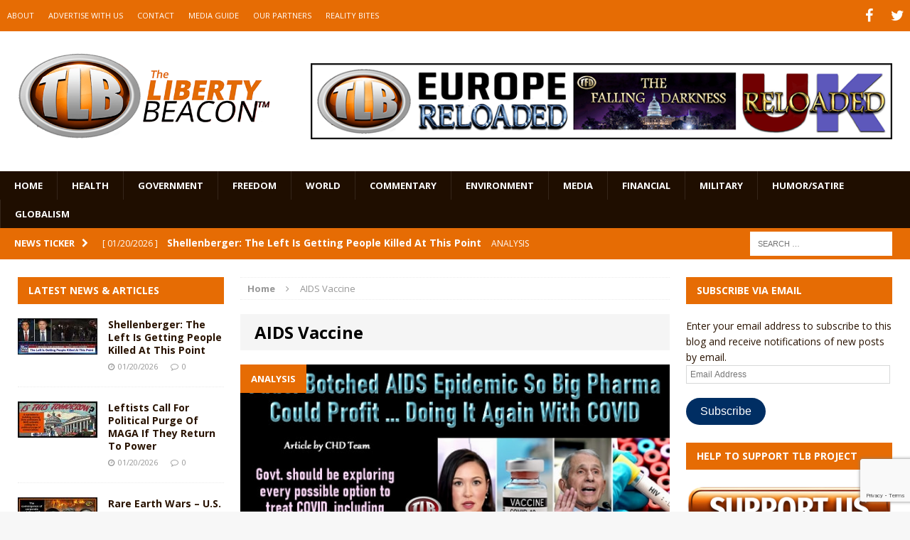

--- FILE ---
content_type: text/html; charset=utf-8
request_url: https://www.google.com/recaptcha/api2/anchor?ar=1&k=6LeG9YYUAAAAAAN3vgEb3i3wwiH5mARiIRwcBpHu&co=aHR0cHM6Ly93d3cudGhlbGliZXJ0eWJlYWNvbi5jb206NDQz&hl=en&v=PoyoqOPhxBO7pBk68S4YbpHZ&size=invisible&anchor-ms=20000&execute-ms=30000&cb=8f3gqrub306f
body_size: 48842
content:
<!DOCTYPE HTML><html dir="ltr" lang="en"><head><meta http-equiv="Content-Type" content="text/html; charset=UTF-8">
<meta http-equiv="X-UA-Compatible" content="IE=edge">
<title>reCAPTCHA</title>
<style type="text/css">
/* cyrillic-ext */
@font-face {
  font-family: 'Roboto';
  font-style: normal;
  font-weight: 400;
  font-stretch: 100%;
  src: url(//fonts.gstatic.com/s/roboto/v48/KFO7CnqEu92Fr1ME7kSn66aGLdTylUAMa3GUBHMdazTgWw.woff2) format('woff2');
  unicode-range: U+0460-052F, U+1C80-1C8A, U+20B4, U+2DE0-2DFF, U+A640-A69F, U+FE2E-FE2F;
}
/* cyrillic */
@font-face {
  font-family: 'Roboto';
  font-style: normal;
  font-weight: 400;
  font-stretch: 100%;
  src: url(//fonts.gstatic.com/s/roboto/v48/KFO7CnqEu92Fr1ME7kSn66aGLdTylUAMa3iUBHMdazTgWw.woff2) format('woff2');
  unicode-range: U+0301, U+0400-045F, U+0490-0491, U+04B0-04B1, U+2116;
}
/* greek-ext */
@font-face {
  font-family: 'Roboto';
  font-style: normal;
  font-weight: 400;
  font-stretch: 100%;
  src: url(//fonts.gstatic.com/s/roboto/v48/KFO7CnqEu92Fr1ME7kSn66aGLdTylUAMa3CUBHMdazTgWw.woff2) format('woff2');
  unicode-range: U+1F00-1FFF;
}
/* greek */
@font-face {
  font-family: 'Roboto';
  font-style: normal;
  font-weight: 400;
  font-stretch: 100%;
  src: url(//fonts.gstatic.com/s/roboto/v48/KFO7CnqEu92Fr1ME7kSn66aGLdTylUAMa3-UBHMdazTgWw.woff2) format('woff2');
  unicode-range: U+0370-0377, U+037A-037F, U+0384-038A, U+038C, U+038E-03A1, U+03A3-03FF;
}
/* math */
@font-face {
  font-family: 'Roboto';
  font-style: normal;
  font-weight: 400;
  font-stretch: 100%;
  src: url(//fonts.gstatic.com/s/roboto/v48/KFO7CnqEu92Fr1ME7kSn66aGLdTylUAMawCUBHMdazTgWw.woff2) format('woff2');
  unicode-range: U+0302-0303, U+0305, U+0307-0308, U+0310, U+0312, U+0315, U+031A, U+0326-0327, U+032C, U+032F-0330, U+0332-0333, U+0338, U+033A, U+0346, U+034D, U+0391-03A1, U+03A3-03A9, U+03B1-03C9, U+03D1, U+03D5-03D6, U+03F0-03F1, U+03F4-03F5, U+2016-2017, U+2034-2038, U+203C, U+2040, U+2043, U+2047, U+2050, U+2057, U+205F, U+2070-2071, U+2074-208E, U+2090-209C, U+20D0-20DC, U+20E1, U+20E5-20EF, U+2100-2112, U+2114-2115, U+2117-2121, U+2123-214F, U+2190, U+2192, U+2194-21AE, U+21B0-21E5, U+21F1-21F2, U+21F4-2211, U+2213-2214, U+2216-22FF, U+2308-230B, U+2310, U+2319, U+231C-2321, U+2336-237A, U+237C, U+2395, U+239B-23B7, U+23D0, U+23DC-23E1, U+2474-2475, U+25AF, U+25B3, U+25B7, U+25BD, U+25C1, U+25CA, U+25CC, U+25FB, U+266D-266F, U+27C0-27FF, U+2900-2AFF, U+2B0E-2B11, U+2B30-2B4C, U+2BFE, U+3030, U+FF5B, U+FF5D, U+1D400-1D7FF, U+1EE00-1EEFF;
}
/* symbols */
@font-face {
  font-family: 'Roboto';
  font-style: normal;
  font-weight: 400;
  font-stretch: 100%;
  src: url(//fonts.gstatic.com/s/roboto/v48/KFO7CnqEu92Fr1ME7kSn66aGLdTylUAMaxKUBHMdazTgWw.woff2) format('woff2');
  unicode-range: U+0001-000C, U+000E-001F, U+007F-009F, U+20DD-20E0, U+20E2-20E4, U+2150-218F, U+2190, U+2192, U+2194-2199, U+21AF, U+21E6-21F0, U+21F3, U+2218-2219, U+2299, U+22C4-22C6, U+2300-243F, U+2440-244A, U+2460-24FF, U+25A0-27BF, U+2800-28FF, U+2921-2922, U+2981, U+29BF, U+29EB, U+2B00-2BFF, U+4DC0-4DFF, U+FFF9-FFFB, U+10140-1018E, U+10190-1019C, U+101A0, U+101D0-101FD, U+102E0-102FB, U+10E60-10E7E, U+1D2C0-1D2D3, U+1D2E0-1D37F, U+1F000-1F0FF, U+1F100-1F1AD, U+1F1E6-1F1FF, U+1F30D-1F30F, U+1F315, U+1F31C, U+1F31E, U+1F320-1F32C, U+1F336, U+1F378, U+1F37D, U+1F382, U+1F393-1F39F, U+1F3A7-1F3A8, U+1F3AC-1F3AF, U+1F3C2, U+1F3C4-1F3C6, U+1F3CA-1F3CE, U+1F3D4-1F3E0, U+1F3ED, U+1F3F1-1F3F3, U+1F3F5-1F3F7, U+1F408, U+1F415, U+1F41F, U+1F426, U+1F43F, U+1F441-1F442, U+1F444, U+1F446-1F449, U+1F44C-1F44E, U+1F453, U+1F46A, U+1F47D, U+1F4A3, U+1F4B0, U+1F4B3, U+1F4B9, U+1F4BB, U+1F4BF, U+1F4C8-1F4CB, U+1F4D6, U+1F4DA, U+1F4DF, U+1F4E3-1F4E6, U+1F4EA-1F4ED, U+1F4F7, U+1F4F9-1F4FB, U+1F4FD-1F4FE, U+1F503, U+1F507-1F50B, U+1F50D, U+1F512-1F513, U+1F53E-1F54A, U+1F54F-1F5FA, U+1F610, U+1F650-1F67F, U+1F687, U+1F68D, U+1F691, U+1F694, U+1F698, U+1F6AD, U+1F6B2, U+1F6B9-1F6BA, U+1F6BC, U+1F6C6-1F6CF, U+1F6D3-1F6D7, U+1F6E0-1F6EA, U+1F6F0-1F6F3, U+1F6F7-1F6FC, U+1F700-1F7FF, U+1F800-1F80B, U+1F810-1F847, U+1F850-1F859, U+1F860-1F887, U+1F890-1F8AD, U+1F8B0-1F8BB, U+1F8C0-1F8C1, U+1F900-1F90B, U+1F93B, U+1F946, U+1F984, U+1F996, U+1F9E9, U+1FA00-1FA6F, U+1FA70-1FA7C, U+1FA80-1FA89, U+1FA8F-1FAC6, U+1FACE-1FADC, U+1FADF-1FAE9, U+1FAF0-1FAF8, U+1FB00-1FBFF;
}
/* vietnamese */
@font-face {
  font-family: 'Roboto';
  font-style: normal;
  font-weight: 400;
  font-stretch: 100%;
  src: url(//fonts.gstatic.com/s/roboto/v48/KFO7CnqEu92Fr1ME7kSn66aGLdTylUAMa3OUBHMdazTgWw.woff2) format('woff2');
  unicode-range: U+0102-0103, U+0110-0111, U+0128-0129, U+0168-0169, U+01A0-01A1, U+01AF-01B0, U+0300-0301, U+0303-0304, U+0308-0309, U+0323, U+0329, U+1EA0-1EF9, U+20AB;
}
/* latin-ext */
@font-face {
  font-family: 'Roboto';
  font-style: normal;
  font-weight: 400;
  font-stretch: 100%;
  src: url(//fonts.gstatic.com/s/roboto/v48/KFO7CnqEu92Fr1ME7kSn66aGLdTylUAMa3KUBHMdazTgWw.woff2) format('woff2');
  unicode-range: U+0100-02BA, U+02BD-02C5, U+02C7-02CC, U+02CE-02D7, U+02DD-02FF, U+0304, U+0308, U+0329, U+1D00-1DBF, U+1E00-1E9F, U+1EF2-1EFF, U+2020, U+20A0-20AB, U+20AD-20C0, U+2113, U+2C60-2C7F, U+A720-A7FF;
}
/* latin */
@font-face {
  font-family: 'Roboto';
  font-style: normal;
  font-weight: 400;
  font-stretch: 100%;
  src: url(//fonts.gstatic.com/s/roboto/v48/KFO7CnqEu92Fr1ME7kSn66aGLdTylUAMa3yUBHMdazQ.woff2) format('woff2');
  unicode-range: U+0000-00FF, U+0131, U+0152-0153, U+02BB-02BC, U+02C6, U+02DA, U+02DC, U+0304, U+0308, U+0329, U+2000-206F, U+20AC, U+2122, U+2191, U+2193, U+2212, U+2215, U+FEFF, U+FFFD;
}
/* cyrillic-ext */
@font-face {
  font-family: 'Roboto';
  font-style: normal;
  font-weight: 500;
  font-stretch: 100%;
  src: url(//fonts.gstatic.com/s/roboto/v48/KFO7CnqEu92Fr1ME7kSn66aGLdTylUAMa3GUBHMdazTgWw.woff2) format('woff2');
  unicode-range: U+0460-052F, U+1C80-1C8A, U+20B4, U+2DE0-2DFF, U+A640-A69F, U+FE2E-FE2F;
}
/* cyrillic */
@font-face {
  font-family: 'Roboto';
  font-style: normal;
  font-weight: 500;
  font-stretch: 100%;
  src: url(//fonts.gstatic.com/s/roboto/v48/KFO7CnqEu92Fr1ME7kSn66aGLdTylUAMa3iUBHMdazTgWw.woff2) format('woff2');
  unicode-range: U+0301, U+0400-045F, U+0490-0491, U+04B0-04B1, U+2116;
}
/* greek-ext */
@font-face {
  font-family: 'Roboto';
  font-style: normal;
  font-weight: 500;
  font-stretch: 100%;
  src: url(//fonts.gstatic.com/s/roboto/v48/KFO7CnqEu92Fr1ME7kSn66aGLdTylUAMa3CUBHMdazTgWw.woff2) format('woff2');
  unicode-range: U+1F00-1FFF;
}
/* greek */
@font-face {
  font-family: 'Roboto';
  font-style: normal;
  font-weight: 500;
  font-stretch: 100%;
  src: url(//fonts.gstatic.com/s/roboto/v48/KFO7CnqEu92Fr1ME7kSn66aGLdTylUAMa3-UBHMdazTgWw.woff2) format('woff2');
  unicode-range: U+0370-0377, U+037A-037F, U+0384-038A, U+038C, U+038E-03A1, U+03A3-03FF;
}
/* math */
@font-face {
  font-family: 'Roboto';
  font-style: normal;
  font-weight: 500;
  font-stretch: 100%;
  src: url(//fonts.gstatic.com/s/roboto/v48/KFO7CnqEu92Fr1ME7kSn66aGLdTylUAMawCUBHMdazTgWw.woff2) format('woff2');
  unicode-range: U+0302-0303, U+0305, U+0307-0308, U+0310, U+0312, U+0315, U+031A, U+0326-0327, U+032C, U+032F-0330, U+0332-0333, U+0338, U+033A, U+0346, U+034D, U+0391-03A1, U+03A3-03A9, U+03B1-03C9, U+03D1, U+03D5-03D6, U+03F0-03F1, U+03F4-03F5, U+2016-2017, U+2034-2038, U+203C, U+2040, U+2043, U+2047, U+2050, U+2057, U+205F, U+2070-2071, U+2074-208E, U+2090-209C, U+20D0-20DC, U+20E1, U+20E5-20EF, U+2100-2112, U+2114-2115, U+2117-2121, U+2123-214F, U+2190, U+2192, U+2194-21AE, U+21B0-21E5, U+21F1-21F2, U+21F4-2211, U+2213-2214, U+2216-22FF, U+2308-230B, U+2310, U+2319, U+231C-2321, U+2336-237A, U+237C, U+2395, U+239B-23B7, U+23D0, U+23DC-23E1, U+2474-2475, U+25AF, U+25B3, U+25B7, U+25BD, U+25C1, U+25CA, U+25CC, U+25FB, U+266D-266F, U+27C0-27FF, U+2900-2AFF, U+2B0E-2B11, U+2B30-2B4C, U+2BFE, U+3030, U+FF5B, U+FF5D, U+1D400-1D7FF, U+1EE00-1EEFF;
}
/* symbols */
@font-face {
  font-family: 'Roboto';
  font-style: normal;
  font-weight: 500;
  font-stretch: 100%;
  src: url(//fonts.gstatic.com/s/roboto/v48/KFO7CnqEu92Fr1ME7kSn66aGLdTylUAMaxKUBHMdazTgWw.woff2) format('woff2');
  unicode-range: U+0001-000C, U+000E-001F, U+007F-009F, U+20DD-20E0, U+20E2-20E4, U+2150-218F, U+2190, U+2192, U+2194-2199, U+21AF, U+21E6-21F0, U+21F3, U+2218-2219, U+2299, U+22C4-22C6, U+2300-243F, U+2440-244A, U+2460-24FF, U+25A0-27BF, U+2800-28FF, U+2921-2922, U+2981, U+29BF, U+29EB, U+2B00-2BFF, U+4DC0-4DFF, U+FFF9-FFFB, U+10140-1018E, U+10190-1019C, U+101A0, U+101D0-101FD, U+102E0-102FB, U+10E60-10E7E, U+1D2C0-1D2D3, U+1D2E0-1D37F, U+1F000-1F0FF, U+1F100-1F1AD, U+1F1E6-1F1FF, U+1F30D-1F30F, U+1F315, U+1F31C, U+1F31E, U+1F320-1F32C, U+1F336, U+1F378, U+1F37D, U+1F382, U+1F393-1F39F, U+1F3A7-1F3A8, U+1F3AC-1F3AF, U+1F3C2, U+1F3C4-1F3C6, U+1F3CA-1F3CE, U+1F3D4-1F3E0, U+1F3ED, U+1F3F1-1F3F3, U+1F3F5-1F3F7, U+1F408, U+1F415, U+1F41F, U+1F426, U+1F43F, U+1F441-1F442, U+1F444, U+1F446-1F449, U+1F44C-1F44E, U+1F453, U+1F46A, U+1F47D, U+1F4A3, U+1F4B0, U+1F4B3, U+1F4B9, U+1F4BB, U+1F4BF, U+1F4C8-1F4CB, U+1F4D6, U+1F4DA, U+1F4DF, U+1F4E3-1F4E6, U+1F4EA-1F4ED, U+1F4F7, U+1F4F9-1F4FB, U+1F4FD-1F4FE, U+1F503, U+1F507-1F50B, U+1F50D, U+1F512-1F513, U+1F53E-1F54A, U+1F54F-1F5FA, U+1F610, U+1F650-1F67F, U+1F687, U+1F68D, U+1F691, U+1F694, U+1F698, U+1F6AD, U+1F6B2, U+1F6B9-1F6BA, U+1F6BC, U+1F6C6-1F6CF, U+1F6D3-1F6D7, U+1F6E0-1F6EA, U+1F6F0-1F6F3, U+1F6F7-1F6FC, U+1F700-1F7FF, U+1F800-1F80B, U+1F810-1F847, U+1F850-1F859, U+1F860-1F887, U+1F890-1F8AD, U+1F8B0-1F8BB, U+1F8C0-1F8C1, U+1F900-1F90B, U+1F93B, U+1F946, U+1F984, U+1F996, U+1F9E9, U+1FA00-1FA6F, U+1FA70-1FA7C, U+1FA80-1FA89, U+1FA8F-1FAC6, U+1FACE-1FADC, U+1FADF-1FAE9, U+1FAF0-1FAF8, U+1FB00-1FBFF;
}
/* vietnamese */
@font-face {
  font-family: 'Roboto';
  font-style: normal;
  font-weight: 500;
  font-stretch: 100%;
  src: url(//fonts.gstatic.com/s/roboto/v48/KFO7CnqEu92Fr1ME7kSn66aGLdTylUAMa3OUBHMdazTgWw.woff2) format('woff2');
  unicode-range: U+0102-0103, U+0110-0111, U+0128-0129, U+0168-0169, U+01A0-01A1, U+01AF-01B0, U+0300-0301, U+0303-0304, U+0308-0309, U+0323, U+0329, U+1EA0-1EF9, U+20AB;
}
/* latin-ext */
@font-face {
  font-family: 'Roboto';
  font-style: normal;
  font-weight: 500;
  font-stretch: 100%;
  src: url(//fonts.gstatic.com/s/roboto/v48/KFO7CnqEu92Fr1ME7kSn66aGLdTylUAMa3KUBHMdazTgWw.woff2) format('woff2');
  unicode-range: U+0100-02BA, U+02BD-02C5, U+02C7-02CC, U+02CE-02D7, U+02DD-02FF, U+0304, U+0308, U+0329, U+1D00-1DBF, U+1E00-1E9F, U+1EF2-1EFF, U+2020, U+20A0-20AB, U+20AD-20C0, U+2113, U+2C60-2C7F, U+A720-A7FF;
}
/* latin */
@font-face {
  font-family: 'Roboto';
  font-style: normal;
  font-weight: 500;
  font-stretch: 100%;
  src: url(//fonts.gstatic.com/s/roboto/v48/KFO7CnqEu92Fr1ME7kSn66aGLdTylUAMa3yUBHMdazQ.woff2) format('woff2');
  unicode-range: U+0000-00FF, U+0131, U+0152-0153, U+02BB-02BC, U+02C6, U+02DA, U+02DC, U+0304, U+0308, U+0329, U+2000-206F, U+20AC, U+2122, U+2191, U+2193, U+2212, U+2215, U+FEFF, U+FFFD;
}
/* cyrillic-ext */
@font-face {
  font-family: 'Roboto';
  font-style: normal;
  font-weight: 900;
  font-stretch: 100%;
  src: url(//fonts.gstatic.com/s/roboto/v48/KFO7CnqEu92Fr1ME7kSn66aGLdTylUAMa3GUBHMdazTgWw.woff2) format('woff2');
  unicode-range: U+0460-052F, U+1C80-1C8A, U+20B4, U+2DE0-2DFF, U+A640-A69F, U+FE2E-FE2F;
}
/* cyrillic */
@font-face {
  font-family: 'Roboto';
  font-style: normal;
  font-weight: 900;
  font-stretch: 100%;
  src: url(//fonts.gstatic.com/s/roboto/v48/KFO7CnqEu92Fr1ME7kSn66aGLdTylUAMa3iUBHMdazTgWw.woff2) format('woff2');
  unicode-range: U+0301, U+0400-045F, U+0490-0491, U+04B0-04B1, U+2116;
}
/* greek-ext */
@font-face {
  font-family: 'Roboto';
  font-style: normal;
  font-weight: 900;
  font-stretch: 100%;
  src: url(//fonts.gstatic.com/s/roboto/v48/KFO7CnqEu92Fr1ME7kSn66aGLdTylUAMa3CUBHMdazTgWw.woff2) format('woff2');
  unicode-range: U+1F00-1FFF;
}
/* greek */
@font-face {
  font-family: 'Roboto';
  font-style: normal;
  font-weight: 900;
  font-stretch: 100%;
  src: url(//fonts.gstatic.com/s/roboto/v48/KFO7CnqEu92Fr1ME7kSn66aGLdTylUAMa3-UBHMdazTgWw.woff2) format('woff2');
  unicode-range: U+0370-0377, U+037A-037F, U+0384-038A, U+038C, U+038E-03A1, U+03A3-03FF;
}
/* math */
@font-face {
  font-family: 'Roboto';
  font-style: normal;
  font-weight: 900;
  font-stretch: 100%;
  src: url(//fonts.gstatic.com/s/roboto/v48/KFO7CnqEu92Fr1ME7kSn66aGLdTylUAMawCUBHMdazTgWw.woff2) format('woff2');
  unicode-range: U+0302-0303, U+0305, U+0307-0308, U+0310, U+0312, U+0315, U+031A, U+0326-0327, U+032C, U+032F-0330, U+0332-0333, U+0338, U+033A, U+0346, U+034D, U+0391-03A1, U+03A3-03A9, U+03B1-03C9, U+03D1, U+03D5-03D6, U+03F0-03F1, U+03F4-03F5, U+2016-2017, U+2034-2038, U+203C, U+2040, U+2043, U+2047, U+2050, U+2057, U+205F, U+2070-2071, U+2074-208E, U+2090-209C, U+20D0-20DC, U+20E1, U+20E5-20EF, U+2100-2112, U+2114-2115, U+2117-2121, U+2123-214F, U+2190, U+2192, U+2194-21AE, U+21B0-21E5, U+21F1-21F2, U+21F4-2211, U+2213-2214, U+2216-22FF, U+2308-230B, U+2310, U+2319, U+231C-2321, U+2336-237A, U+237C, U+2395, U+239B-23B7, U+23D0, U+23DC-23E1, U+2474-2475, U+25AF, U+25B3, U+25B7, U+25BD, U+25C1, U+25CA, U+25CC, U+25FB, U+266D-266F, U+27C0-27FF, U+2900-2AFF, U+2B0E-2B11, U+2B30-2B4C, U+2BFE, U+3030, U+FF5B, U+FF5D, U+1D400-1D7FF, U+1EE00-1EEFF;
}
/* symbols */
@font-face {
  font-family: 'Roboto';
  font-style: normal;
  font-weight: 900;
  font-stretch: 100%;
  src: url(//fonts.gstatic.com/s/roboto/v48/KFO7CnqEu92Fr1ME7kSn66aGLdTylUAMaxKUBHMdazTgWw.woff2) format('woff2');
  unicode-range: U+0001-000C, U+000E-001F, U+007F-009F, U+20DD-20E0, U+20E2-20E4, U+2150-218F, U+2190, U+2192, U+2194-2199, U+21AF, U+21E6-21F0, U+21F3, U+2218-2219, U+2299, U+22C4-22C6, U+2300-243F, U+2440-244A, U+2460-24FF, U+25A0-27BF, U+2800-28FF, U+2921-2922, U+2981, U+29BF, U+29EB, U+2B00-2BFF, U+4DC0-4DFF, U+FFF9-FFFB, U+10140-1018E, U+10190-1019C, U+101A0, U+101D0-101FD, U+102E0-102FB, U+10E60-10E7E, U+1D2C0-1D2D3, U+1D2E0-1D37F, U+1F000-1F0FF, U+1F100-1F1AD, U+1F1E6-1F1FF, U+1F30D-1F30F, U+1F315, U+1F31C, U+1F31E, U+1F320-1F32C, U+1F336, U+1F378, U+1F37D, U+1F382, U+1F393-1F39F, U+1F3A7-1F3A8, U+1F3AC-1F3AF, U+1F3C2, U+1F3C4-1F3C6, U+1F3CA-1F3CE, U+1F3D4-1F3E0, U+1F3ED, U+1F3F1-1F3F3, U+1F3F5-1F3F7, U+1F408, U+1F415, U+1F41F, U+1F426, U+1F43F, U+1F441-1F442, U+1F444, U+1F446-1F449, U+1F44C-1F44E, U+1F453, U+1F46A, U+1F47D, U+1F4A3, U+1F4B0, U+1F4B3, U+1F4B9, U+1F4BB, U+1F4BF, U+1F4C8-1F4CB, U+1F4D6, U+1F4DA, U+1F4DF, U+1F4E3-1F4E6, U+1F4EA-1F4ED, U+1F4F7, U+1F4F9-1F4FB, U+1F4FD-1F4FE, U+1F503, U+1F507-1F50B, U+1F50D, U+1F512-1F513, U+1F53E-1F54A, U+1F54F-1F5FA, U+1F610, U+1F650-1F67F, U+1F687, U+1F68D, U+1F691, U+1F694, U+1F698, U+1F6AD, U+1F6B2, U+1F6B9-1F6BA, U+1F6BC, U+1F6C6-1F6CF, U+1F6D3-1F6D7, U+1F6E0-1F6EA, U+1F6F0-1F6F3, U+1F6F7-1F6FC, U+1F700-1F7FF, U+1F800-1F80B, U+1F810-1F847, U+1F850-1F859, U+1F860-1F887, U+1F890-1F8AD, U+1F8B0-1F8BB, U+1F8C0-1F8C1, U+1F900-1F90B, U+1F93B, U+1F946, U+1F984, U+1F996, U+1F9E9, U+1FA00-1FA6F, U+1FA70-1FA7C, U+1FA80-1FA89, U+1FA8F-1FAC6, U+1FACE-1FADC, U+1FADF-1FAE9, U+1FAF0-1FAF8, U+1FB00-1FBFF;
}
/* vietnamese */
@font-face {
  font-family: 'Roboto';
  font-style: normal;
  font-weight: 900;
  font-stretch: 100%;
  src: url(//fonts.gstatic.com/s/roboto/v48/KFO7CnqEu92Fr1ME7kSn66aGLdTylUAMa3OUBHMdazTgWw.woff2) format('woff2');
  unicode-range: U+0102-0103, U+0110-0111, U+0128-0129, U+0168-0169, U+01A0-01A1, U+01AF-01B0, U+0300-0301, U+0303-0304, U+0308-0309, U+0323, U+0329, U+1EA0-1EF9, U+20AB;
}
/* latin-ext */
@font-face {
  font-family: 'Roboto';
  font-style: normal;
  font-weight: 900;
  font-stretch: 100%;
  src: url(//fonts.gstatic.com/s/roboto/v48/KFO7CnqEu92Fr1ME7kSn66aGLdTylUAMa3KUBHMdazTgWw.woff2) format('woff2');
  unicode-range: U+0100-02BA, U+02BD-02C5, U+02C7-02CC, U+02CE-02D7, U+02DD-02FF, U+0304, U+0308, U+0329, U+1D00-1DBF, U+1E00-1E9F, U+1EF2-1EFF, U+2020, U+20A0-20AB, U+20AD-20C0, U+2113, U+2C60-2C7F, U+A720-A7FF;
}
/* latin */
@font-face {
  font-family: 'Roboto';
  font-style: normal;
  font-weight: 900;
  font-stretch: 100%;
  src: url(//fonts.gstatic.com/s/roboto/v48/KFO7CnqEu92Fr1ME7kSn66aGLdTylUAMa3yUBHMdazQ.woff2) format('woff2');
  unicode-range: U+0000-00FF, U+0131, U+0152-0153, U+02BB-02BC, U+02C6, U+02DA, U+02DC, U+0304, U+0308, U+0329, U+2000-206F, U+20AC, U+2122, U+2191, U+2193, U+2212, U+2215, U+FEFF, U+FFFD;
}

</style>
<link rel="stylesheet" type="text/css" href="https://www.gstatic.com/recaptcha/releases/PoyoqOPhxBO7pBk68S4YbpHZ/styles__ltr.css">
<script nonce="T8s1GyrAD8i3WwxQL6wBiQ" type="text/javascript">window['__recaptcha_api'] = 'https://www.google.com/recaptcha/api2/';</script>
<script type="text/javascript" src="https://www.gstatic.com/recaptcha/releases/PoyoqOPhxBO7pBk68S4YbpHZ/recaptcha__en.js" nonce="T8s1GyrAD8i3WwxQL6wBiQ">
      
    </script></head>
<body><div id="rc-anchor-alert" class="rc-anchor-alert"></div>
<input type="hidden" id="recaptcha-token" value="[base64]">
<script type="text/javascript" nonce="T8s1GyrAD8i3WwxQL6wBiQ">
      recaptcha.anchor.Main.init("[\x22ainput\x22,[\x22bgdata\x22,\x22\x22,\[base64]/[base64]/[base64]/ZyhXLGgpOnEoW04sMjEsbF0sVywwKSxoKSxmYWxzZSxmYWxzZSl9Y2F0Y2goayl7RygzNTgsVyk/[base64]/[base64]/[base64]/[base64]/[base64]/[base64]/[base64]/bmV3IEJbT10oRFswXSk6dz09Mj9uZXcgQltPXShEWzBdLERbMV0pOnc9PTM/bmV3IEJbT10oRFswXSxEWzFdLERbMl0pOnc9PTQ/[base64]/[base64]/[base64]/[base64]/[base64]\\u003d\x22,\[base64]\\u003d\x22,\x22R8KHw4hnXjAkwrIMY2s7TsOybmYPwoLDtSBvwqJzR8KCMTMgP8Odw6XDgsOjwrjDnsOdZ8Oswo4IcMKLw4/DtsOXwoTDgUksYwTDoH0bwoHCnWjDky4nwr0+LsOvwoDDgMOew4fChMO4FXLDjAghw6rDlMOhNcOlw44pw6rDj2PDuT/DjVbCtkFLasO4VgvDoT1xw5rDsW4iwr5Bw5UuP3zDnsOoAsKVQ8KfWMOaWMKXYsOTdDBcBsKqS8OgdX9Qw7jCjh3ClnnCuD/ClUDDoFl4w7YTLMOMQEIjwoHDrRNXFErCn1kswqbDmXvDksK7w4LCn1gDw4DCix4bwrnCi8OwwozDmMKoKmXClsKoKDI1woc0wqF/wp7DlUzCjyHDmXF2ScK7w5gtScKTwqYleUbDiMOACBp2IMK8w4zDqgjCpDcfAltrw4TCjMOWf8OOw7FCwpNWwqA/w6dsT8Kiw7DDu8O4LD/DosOfwpfChMOpOnfCrsKFwqnCqlDDgkHDo8OjST0fWMKZw7p8w4rDomXDtcOeA8KcawDDtlbDqsK2M8OgEFcBw4AnbsOFwrMRFcO1OhY/wovCsMO1wqRTwooAdW7DnWk8wqrDiMKhwrDDtsKJwq9DEAbCtMKcJ0MLwo3DgMKSBy8YJcO8wo/CjivDp8ObVEwGwqnCssKrO8O0Q0LCqMODw6/DpsKvw7XDq1x9w6d2Zz5Nw4tAaFc6JW3DlcOlHEnCsEfCpknDkMOLOUnChcKuFgzChH/Cp39GLMO0woXCq2DDmXohEWXDvnnDu8K9wpcnCm8icsOBUsKzwpHCtsOpNxLDihHDicOyOcOgwqrDjMKXQFDDiXDDpCtswqzCjMOiBMO+RDR4c2/Cv8K+NMO/AcKHA1DCr8KJJsKMfy/DuQHDucO/EMKywrhrwoPCmcODw7TDoisuIXnDl3kpwr3CkMKaccK3woXDrQjCtcKlwp7Dk8KpGG7CkcOGGG0jw5kRFmLCs8Otw4nDtcObPF1hw6wtw73DnVFow6kuek/Cizxpw4zDsE/Dkj3Dn8K2TjLDs8OBwqjDrMK1w7ImSS4Xw6EmPcOuY8OpLV7CtMK3woPCtsOqAMOwwqUpD8O+wp3Cq8KTw6RwBcKxZcKHXTzCn8OXwrEAwrNDwovDi0/CisOMw6DCmxbDscKlwrvDpMKRNsOvUVppw4vCnR4qWsKQwp/DuMKXw7TCosK0fcKxw5HDpsKWF8OrwovDv8KnwrPDiXAJC20Bw5vCsjjCuGQgw6QFKzhkwpMbZsO5wogxwoHDrcKMO8KoP2hYa1jCpcOOISVxSsKkwoMwO8Oew7/DvWo1QsKkJ8Odw5rDlgbDrMOTw4R/CcO2w6TDpwJ7wrbCqMOmwoE0HytuXsOAfT/[base64]/Dm8OiasOMw73DvhILXnrDu8Ozwo3DsWAmCXjDmcKhYsK4w5hUwp/DrsKGAF7CgWHCoxvCvcK9w6HDi3JLDcOoacOQXMKAwo5Nw4HCjhzDiMO1w4wjBcKsRsKEbMKLA8KNw6Vdw6lVwr93D8OlwqLDksKMw65TwqTCpsOow6lIw40bwrM4w6/[base64]/CrcKFeMOdKcO/w63Dj8K6GsK5w4xEwrDDnQfCt8K8fRYxJxQTwoMeASg7w5wrwptpLsKUO8O5woMCFnTCjhjDm0/CmMOuw6xsVj5pwqjDk8K7GsO2A8KXwqXCocK3YX1tAinClFHCjsKSYMOObMK+InLCgMKdFsO7bsKPIcO1w4PDpgHDmXImRMOkwqfCpjfDpgUQwoHDn8OLw4fCnsKBAEPCt8KawoQgw7TCisO9w7HDnnrDvcK7wp/DtxrChsKVw7fDkWPDrMKPQCvCqsKKwr/[base64]/DgwxhwoldWhXCp0ltKHjDhcOJw6TDscKmARHCmXVYGCXCqXzDp8KoMUvDgWtmwqDDh8KUw4/DuyXDlWgtw63ChMOSwo0bw4PCrMOTf8OgDsKhw7XCrMOGDDkQDljCicOxJsOhwoIKIsKtBUbDuMO9HsKTLBfDuVTCn8OGwqPDhm/CjMKLUcOyw6PDvmIXECnCtA8rwqnDnsKsScOgEsK7MMK+w5zDuVPDjcOwwrrCtcKbE0ZIw6/DnsOowoXCkjYuZ8Kqw43CmxZTwozDv8KCw7/DicOewqjDqsOPNcKYwpLDl3/Ct0TDnDlQw4xpwqnDuEYFwoLDmcKUw67DqRN9FjtiG8OJYMKScMOkdMK+VFdNwqtIw7YZwoUnD2vDiA4MM8KWesKjw71vwqLDvsKPO3/CqR55w4USwpnCnHBvwoN9wpA6MkXDimRUDn14w6rDscOqEsKVEVnCqsOcwpxXw7XDp8OZM8KJw6l2w54xHmxWwqZKGlzCjx7ClAbDsFbDhDjDrUpDw5zChB/DtcKFw6/CvD/DscOmbQBrwoRCw5Y7wprDmsKoCw5Sw4EEwoppLcKZX8O0AMOvGzM2DcOoGWjDk8OPUsO3V0Bmw4zDscOTw4fCoMKHR2Zbw4AdNhjDi1/Dt8ONLcK7wq7DmT3Dr8Oiw4NDw5cpwoxJw6NIw4DDiCh/w4AIRxViw4nDpcKGwqDCoMKfwo/Ch8Kmw5UYQVUPTsKNw4EqbktsLRxAEXbDjsKxwoUzIcKZw6otYcK2Y2rCqkPDhcKBwqLCpFMbw67DoD9yJsOKw7XDo1h+A8One1vDjMK/w4vDrsKBDcOfXcO7wrnDjUfDmT1BRQPDhMKlGcOwworCpk/Cl8K6w7hcw7HDq0zCuG3DoMOxdMOTw5Q2YMOVw4PDjcOUw5duwqjDpTbCpwFyTBAzE0orYsOPRmbCgybDm8O/wqbDhMONw6Yuw6vCqT1kwrxaw6bDuMKHLjMDAcKbVsO1bsO4w6bDn8Ogw5/Ct3LClShjO8KvBsKWT8ODCMKqw5/CgHgkwrfCkj09wow1w44Pw5/Dm8K6wrHDgErCpFrDt8OEOx/DpCfCgsOrFXl2w4FPw7PDnsKOw6R2HjfCqcO9BGdpHV0TEsOpwql0wqpgCB5Rw7IYwq/CtsOPw4fDpsOqwq56QcObw5BDw43DuMOFw6pjTcKoTgLDusKVwpIDL8OCwrfCpsOALsKpw550wqtjwq1ow4fDmcKdw4l5w4HChm/CjWM5w6PDt2DCvBh7dF7CuX3DqMOiw5XCtVbDnMKjw5fCvH7DncOlWcOXw5HClcOdXjxIwrXDksOEdW3DhEtWw7TCowIewo4OK23DlkJlw6hPMwfDvhHCvGzCtwBQPV5NH8Okw50DXMKKCjfDrMOLwp3Dp8ODQcO8OMKEwrfDhQbCncODa3I7w6/Drn3Dn8KUEcOLEcOnw63DpsKpNcKLw63CkcOFMsKUw7/DtcONwq/CvcOWADRew7XCmQ/Cv8K6w6piR8KUw4tYRsO4IMOnPifDqcKxEsOPLcKsw48pHsK7wrvDnTdIwqgtUTkdG8KtWirDvQA5XcOSH8O9w4rDnHTCl0zDlE8mw7HCjH4awp/CuABeGBXCp8O1w7s9w5M2MjjCjmR6wpvCtlowFmbDn8OJw7zDhW1uScKAw707w7LCmsK/wrXCp8KPGsKCwqdFPMO4a8KuVsOvBVcTwqnCh8KHMMKsdx9jUsO+ABXDv8Ohw5ADBjnDlwnCsDjCocORw7LDtAnDoAnCrcORw7k8w5VDwp0dwp3CvsOywpPCsGFdw452OC/CmcKFwoVNeVoJPkd2VyXDlMKNUTAyLihkbMOXHMOoLcKMKiHClsO4aBXDmMK/[base64]/wrFvAkBUwoowVXzCtRHCt8OQfisHw5TDszYlSXk9bF4eSQjDpxFuw4UXw5pkNsOcw7gmbsOJcsKhwo8hw7Iffk9Mwr/DsFxsw4MqMMKHw4phw5rDp1vClQsoQcOrw6R0wrRiXsKZwoXCiHXDqy7CkMKTw63DjyVJTxsfw7XDoSYdw43Csy/Cnm3CikUOwqZ+X8ORw5gLwoEHw54yGcO6w5XCuMKrwptLSnzDtMOKDRUmEMKDVcOCKiTDqMO9GsKwBih5XsK0X0LCtMOHw4HDu8OKPS7DmMObwpLDn8KpLwFmwojCoXbDhnU1w6B8NsKHw65iwqRTRMOPwpPChCXCpzwPwr/CisKaGiHDq8Ouw5QgPsO3AT3Dim7CtcO9w5jDqAvChcKSRjfDiyDDnj5vfMOWw7gIw64ywq42wod7wr0ueVw7K3R2X8O+w4nDu8K1QnTCv1nCi8O8w791wr/Ck8K0IBHCoFt8Q8OCP8OsGTLDqAYpY8O2BgnCm3HDlWohwrliQXbDrhRnw7MuSybDsmHDoMKeVA/DtVPDujHDrMOablQwGzcwwroTwqYNwp1FUhxbw6LCjMK3w4TDmSUewps/wpPDu8O9w6oxwoHDhsORcUg4wplOSWhSwrTCqS5ZbcOgwoTCqk1pTFXCqQpBw4DClV5Lw7bCqcOuVStlRzzDpxHCtzI7Rz8Bw55Uw5gGEcOFw5LCpcO9WREiwqRSeyrClcOswokewplpwprCv3jChsKkPz3DtDJuWsK/eV/Dp3QFZMKVw5dSHEZcY8O3w6VsIMK7OsO+QiBdEw7CvsO6esOaUV3Cq8O9LjbCjBrCnDYHw43Dn2YIVcOowoLDvyI3Az0Qw5LDksOuQyEsIMKQOsKyw5/CiVnDlcOJGcONw4F1w7PCicKlwrrDjGTDnk3DncOdw4XCohXCmmnCpsKPwpgYw75tw6kXfSsFw5/DjMKPw448wprDh8Ksf8K2wp9QGsKHw4lSFyPCsG1Kw598w70bw6k5wpPCn8OXLnXCq2nDgyLCqD/DnsKewozCjsOwdcOXY8KfdVBnw7ZEw7PCoVjDscOhIcORw7xYw6XDvCdeHzfDqCjDrz5swpjCnGg2KWnDiMKaak9Sw6wNFMK3Fk3ClBxeMsOFw51/w4rDpMOFdxLDl8KtwpV2FcKfVXLDuRA+wr9ew71TMzYewqjDjcOZw7UcMzhEVBLDlMKyI8KyH8O7w6h6aAUjw5ZCw7DCrklxwrbDj8Kjd8OmJcOYbcKffFTDhnNSRi/CvsKEwoM3QcOfw43CtcKkKnjDiiDDp8OiUsO+wqRbw4LCqsOdwrDCg8Kzc8OiwrTCmjQcDcOiw57CnMKLKkHDqlgsBsOEPDJTw47DjMOtUl3Dqkd9XcOmwoVRRGZLUAbDjsO+w4l3QcOFDVLCrmTDncK/w5pJwox2woTCvXHDpVYHwqLCtcKow7sTDcKUSMO4HinCiMKiP1FKwohIJGc+TU7CpsK8wqs/NGtaC8KawpLCj1LDjcKHw6J7w5FhworCl8KXDBskUsO2KA7DvgjDn8OTw6N1FGDClMKzRHDDusKBw6YTw7dRwqVUI13CrMKXB8KlWMKmIH5Hw6nCs3Bpch3CoXE9G8KeJ0lRwqXCk8OsLG3DosODIcOawpvCnsO+G8OFwpUVwo3Ds8KdLcOHw5XCi8KxHMK/PX7Cpj/CnhwlVsK8w5/DgsO0w7cPw7E6K8KOw7RkPA7DvwBDa8OsDsKDEzU1w6VPdMOKXMKxwqDCjMKAwpVZMiXCvMOdwonCrjDDkBPDmcOkEMK4wojDrnvDkT7DjXbCvi0mwp9KYsOAw5DClMKgw5g0wovDkcOxTzMvwrt/TMK8T25Gw5oDw53DkwdVXG/DlDzCosOBwrlIXcOjw4Eww6wsw67DosKvFE9Ywq7DrkQqVsOzEcKuHsO8woLCiXYPecKkwoLDosOvAG1iw4fDvcOMwoEbMMOTw6nDqgg/bHvDlQnDr8ODw5Ysw4nDl8KXwqLDnRrCrnPCtRLDgcKdwqlRw4R/W8KKwqdDSSA7QcK+PjR+KcK2w5Jtw7bCu1DDnkbDim/Do8KFwpDCrErDl8K6wqjDvErDsMOWw7TDmSA2w6E6w6Flw6svYXohS8KSw4oHwr/ClMOowo/Dj8OzUhbCj8OobUorAsOqZ8OQDcOnw5F3TcKDwq86UhTDm8K0wrzDhFlRwo/DpSXDih/[base64]/Dl8OvWxpOwoYrY8KIATDDjHhaUsKgwq/DlTLClMK7wogNAwjCtAMpFXPCkW0/w5vCu0h3w5fCkMKWQ2jCkMOfw7rDqDcjB35nw6pZKn3Cpm86wrnDocK8wo3CkB/[base64]/[base64]/DoMKHwowdwpF4E8KMw4sAHsOST2AqwpbCvMKaw4BqwoxTwpvCmsKHZMK8ScOoOcO6MMK7w5NvaSDDkjHDqcO6woZ4ecO0L8OOPT7DosKcwqgewqHDggTDs3XCocKxw7J1w4hMbMKdwoDDnMO3JcK/YMORwozDjEYsw6lncjdCwpUfwqAGw6gWYiZGwr7CsyoSYcKvwoZEwrrDsAXCrhk3dGHDinPCmsOJwp52worChw/Dh8O9wqTCrcKObQxjwoXDssORUsOdw4fDvx3Cp0DCkMKZw4XDk8OOPmjDkzzCuU/Do8O/BMO1eRlda0dKwo/CowQcw6vCtsOzPsOnwpvDtxQ+w4xbKcKxw7IOOm13ATbDu3nCm0NdRcOjw65iQsO3wo4LAifClV0uw4/Dv8KtfMKjTsOTBcOswpnCr8KPw45iwr9Ma8OWZmzCnRBiw5PDj2zDjjcgwp80NsODw4x6wovDrcK5w71nGEU7wrPCq8KddnbCmsOUcsK5w6tlw4QLDMOAK8OoIsKzw4cFfcOoUgjCjmcZZVojwoXDpmUDwqzDtMK/bcKDSsOzwqnCocO3O2jDjsK8KVEMw7LDrsODGMKFeVHDjcKgXjDCksKEwoxlwpNVworDgsKRfGpwJsOIXEfCpktbGMKTMjzCsMOMwoxqZT/CokHCrF7CiyLDsDwMw6pDw4HDskzDuT98a8Oddh0gw6LCiMK7DkjCvhzCgMOIw6Ihwq0QwrAuWgbChBbCpcKvw414wpEKUVUXw50+DcOhSMOsasOlwqxyw7jDjDIzw7DDkcK/[base64]/wp4CAWAow6MtPsKwwrIZByjCo2rCs8K6w5pnY8K+GMOhwrTCkcKEwqwZFsObVcOyeMKXw7kYRMOlGgUDFcK4KTDCk8Onw7d9ScOqOwDDs8Kkwp7CqcKrwpF9WmBQD1Itw5/Cp3MVw58zRCbDlwvDhMKFMsO9w4jDnRVfbxjCuiDDkX/DpcKUJcK5w4vCuybCnXLCo8OkRm5nc8OlPcOkWUUpVgVRwpHDvXIVw5zDpcKYwokZwqXCrcKxw6xKDm88AcOzw5/DlxZPJMO3aTICGlsow6oCf8KGwo7Dp0NaKUkwUsOOwoNTwrZDw5XCr8Orw5IrZsO4UsO3NSjDs8OKw5BhRcKyMBpJW8OaNA3DsTk3w41VPcOtNcO9wpNISgYTVsKyPgnDjDFyWwjCsWHCsSRPYsOhwr/CncKpcnNrwrVkwqIMwr4MWB8Wwq4rwr/CvyXCn8KePVVqT8OmPTQGwqg9d1kFU3s1dFgnHMKTEcO7ccOaHgzCmQTDsipCwqsRXygpwrPDlMKQw5PDicKTJEzDrF9gwrd/[base64]/GwPDgC3DlcKuG8OrwrnDpMOCOgo7wofCi8OywqsCw7HCgjjDlsOpw6PCrcOJw5fCj8OWwp0RCy0aOhHDrTIgw7R+wrhjJmRZB37DlMOxw7rCmVPDrcOFNRbDhivCo8K1BcKwI1rCicO/IsKIwoxaDG8gRsKRwrwvw6DCiD4rwr3CkMOkasKywo8Pwp48P8OnVCbCs8K5fMKjfHAywpbClcOUAcKAw54fwp1MKxBww5LDhhRZcMKpKsOyfDQrwp0bw4LCmcK5OsO4w4BbYcOSDMKbZRJqwoPCisKyLcKrNMKEc8O/VcKDSsKVAHIrZsKywrsnwqrCi8K2w4wUE1nCucKJw43CjAFHNBAzwpHCm1Iow6fDrUnDnMKrwqs9Jh/CncKSNwLDgMO7cUjCkS/Co1phUcK6w5fCvMKFwrdXI8KKc8K5w5cVw43CmXlxfsOITcOFYActw5nDiHdswqUkD8KCcsOBAQvDlmQ0HsOowqjDr2nDusOyHsONOHJqGDg4wrBrcVXDu20Mw5bDkmrCgm1PUQ/DqBbDosOlw5k0w73DhMKeNsOUYwZBQ8OPwo0wL33DkMOuCcKywo3Dhz9LGcOXw5EtbcKqw6M9dyF1w6l/w6HDjRZET8K0w5nDvsO9CMKYw7ZjwqMwwqBww7ZjEjpMwqfDusOtWQfCsg5AdMOXD8OtFsKAw7MTKCXDn8Osw57CgMO9w73CkSXDry7DhybCp3fCgh/DmsKPwoPDkD/CkHJubsKMwpnCvh/CiHbDu0diw70ewrrDgMK2w6XDtR4GE8OvwrTDtcK7YcOzwqXCvsKQw6/CuyFVw5Rbwosww5xUwo/[base64]/DjAbDh1h2w7vCixIqYMOZJmbCp27CsSEOYDXDv8O2w41BLsKmJsKiwr9Uwr8PwoM9CWt4wr/[base64]/DhMO4wolKwrBHBMOIAg7DhkPDhMOaw7MXw7Y+w5hlw6RKX1tAAcKqQsK2wqYGMx7Csy7DnsKVbH02UsKQMF5Dw69/[base64]/[base64]/Ci8OgWcKsw7TCrGnCp0HDt8O/w5PCmQd0JcKDwp/CohjCmS3ChsKXwoPDmMOmS1JoJlvCqAU4cScFPsOkwrDCkCxLcWhySTvCgcOLZcOBWcO1FsKOGsOrwolgNTbDisO9IFXDv8KIw7YpNcOYw5FPwrDCgjV9wrPDrHsLH8O0UsOAT8OESnXCmFPDnXR8woHDpyHCkHwKOQTDpcO5N8OtADfDg2d/LMKQwp93DgjCsjVmw5dMw7rCmsOGwrdhZUDCtBvDpwgKw5/CiB0VwrnDo3NJworCtW1jw47CnAkuwoAuw6kvwokUw793w4F7AcKCwrLDvWXClMOiecKobsKAwr7CoTB6SjcHf8KDw6bCq8O6JcKCwpJMwp4/KyJiwqrCvV5aw5fClAQGw5vCtkZyw58SwqnDgCUow4pbw4DCscOae0jDmVtZQcOiEMOJwqnCncKRcVo6a8OMwrvCigvDs8K4w6/[base64]/[base64]/[base64]/BkrCoMOYARrCkcKWKMKwdWNeYyBuwo8xBG98asK+U8K9w4LDs8KQw7IWEsKlS8OjOwR9EsK6w7rCrlPDu0/CkFTDtlRpEMKEdMOyw65Fw4krwpVDBgvCocKWT1DDi8KRXsKDw6kSw71NAcOVw5nCkcOQwpDCiiLDjMKOw7zCjsK3aHjCk3U0csOowpnDlsKRwq90D1kRIUHChwFFwpzCvXMhw47ClMOgw7LCpMOdwqbDmlLDqcOnw77DuWnCiFDCksKtCQxMwrpST27DusO/w4jCq3zDoVjDuMO4OQBbwrtMw5wvHAgNLFEefxdlJ8KXL8OzNsKpwqvCkw/[base64]/wp53wr5CKMO2w7YOSkUmYRdnw4ofVVTDtyFcwovCo8KNcz8pYMKXWsKCSylGwqHCkVJ7Uk1sHcKAwobDnBQMwoYpw6ZDNHzDjkrCncKnNcOkwrjDvsOEwpXDtcKfMFvClsKRSyjCrcOXwq1kwqTCicK6w5hQfcO2wp9gwowswp/DsEE/wqhCRMO3wpolBMOGwrrCgcO5w58PworDvcOlfsKiw6d4wq3Dpi0uBcOxw5Iww6/CjlvCjkHDiR8Owrl3S3bCiljDgCowwozDrsOhaQ58w59ICknCgMOjw6rCmQXDqhvDijXClsOJwoRMw7Iww77CqHrChcKpe8KRw70AY31iw4o5wp5gc3pUMsKCw6VQwozDvCwlwrzCjnjCvXDCpW1DwqXDoMKlw5HCjiw/wpZAw6htMsOtwqfCiMO7wobCm8O/eUNCw6DCusK6Vx/DtMONw7cNw4jDhsKSw6FIUHnCjcKJCw/CocKXwp16dw9nw71VY8O+w5/CmcOwBlEqw5AtUMO5wqFRDCIQw6BMQXXDgMKfZTfDuGUEWcO1worDtcOlw5PDkMKkwr5Yw5bClMOqwpFNw5TCoMOywoPCtcKzfRY4w6XCncO/w5bCmx81Iy9Cw7rDr8O0GF/DhH/DjsO2aF/CgcOQY8K+wovDvsOTwoXCusK3wp9hw6MLwrJ4w6zDnlPCm0DCvGjDv8K9woDDkjJVwrJcZcKfYMKXB8Oawq3ChMKBVcOuwql5H2hiOcKRGsOgw5IbwpJvfMOmwr4kVQlxwo1tQMKGw6orw7XDqRw8RCfCpsO3w6vCjsKhJ2/Ct8K1wrclwrh4w6JwBMKidExdPcObacKFLcOhBy3CmGo5w7zDv1s+w4BywoVaw7DCohd8M8O8woPDq1cgw4bCgUzCicKeIH3DgcODFkZnZmEkKsK0wpPDmlDCpsOww5HDlG/DpcOtYmnDt1JQwoVLw69swpjDi8Kkw5s6GsOPGh/ChDnDuRDDhwDCmgAbw5nCisKREARNw545csKrwpZwfcOsZWV4V8OSJsObRMOTwoXCrWPCpnwsDsOSFTfCv8Kmwr7Dm3dqwpJbF8OkF8OSw6TDnTx+w43DhFpLw7fDrMKWwr7DocOYwpnCgVzDrAJFw5fCny3DrcKRNGgzw4/DvcKKIWPCh8Kiw5UDLH3DoWfCjcK0wqzCjTIQwojCsFjCisOCw5cswrRDw7LDnDUsHMOhw5TDr3s/O8OsbMKJBUHDgMKKZjbCjcKBw4c7wp5eOT/DmcOnwo8JFMOpwpolOMO+bcO2b8OzJwYBw7MHwrgZw4PDr0DCqgrChsKFw4zCjcK4OsKSw7TCtxTDlsKbAcOZTWo+KyYWGMKAwpzCjiAJw6LCoHXDtQfCjzt5w6TDtMOYw7EzNHUowpPCnwTCjsOQFWgSwrZ0acOAwqRqwoZlwoXCiU/DqhFaw4MHwqkLw73DgcOIw7PDjsKAw7Z5GsKMw67CkCfDisOXT3DCumjDqMK9ERjCiMKsZGLDnsOgwrQuFgo0wq7DpEBoS8OJccOBw5rCpgfCvMOlQcOkwpDDjjpyBxDCqRrDpcKFwodDwqfCjcOxwpHDsT/Dg8KJw5vCtksuwq3CplXDqMKKAVYQBhvDs8OVeCLDqMKSwrczwpbCpkQRw4wsw67Cji/Cu8O5w7vCqsO6HcOFW8OcK8OdB8KYw4RReMOMw4rDgjNAfMOaPcKhXMOUPcORO1zClMKjwr4jRkLCjzzDtcOMw6fCjyUjwqFIwovDpkbCgDx6wqrDpMKMw5LDsF88w5dZDcKmF8Oqwpl/XsK0b3U/w5fCkCLDqcKHwocZFMKnIi0HwoYuwok8BD7DnQwew4shw6tJw47Dv1bCpX8ZwonDhBsED3XCkFdFwqrCiFPCvW3CuMKyTWgDw7rCmA7DkDHDpsKrw6zCh8K5w7djw4V5GjvCs0Jjw6TDvcKIC8KRwp/CjcKnwrsIPMOGHcKEwpFFw5gtcBgwWgjDkcOdwonDhAbCkG/DsUrDi04TX1wcWDHCtMKDSRw8w43CisKhwrpnB8O6wrVbZjDCvUsKw67Cn8OTw5TCu00PTzrColB5wpkjNMOywp/Cog/DtsKDwrINwrYvwrxiw54Fw6jDpMOlw7/DvcKfF8KYwpREw5XDqX0wLsOZKMK3w5DDksKkwq/DmsKDS8Kzw5DCg3Ruw6Jgw4hVVizDk0DDuCp4UB8jw7l8J8OTHcKtw71II8KDH8OtZRgxw5PCr8KJw7vDnVHDhDvDk3JTw4BIwp5Vwo7CozdmwrfDhREJK8KwwpFJw4zCgcKzw4AowowYL8KCcETDokh/IMKIAjI7w4bCg8K9f8OOH0Asw7t6WcKRDMK2w7Zpw5jChsOfUW80w588woHCjC/[base64]/CoSAsw65vaMKFCkvCvzrDvHsEwoUPeHofAcKhwpZUBgsdYU7CszrDn8K/A8K3MVPDqC5ow5lXw6vCnG9xw7c4XDPCgMKwwqxww6bCgcOkfFsBwo7DjcKKw7YBEcO5w65Hw53DqMOUw6kfw5tPw5fCpcOSfV3DqR/CtcO7fklNwq9aJnDDq8K7B8K4wo1Rw4pZw6vDlcKjwogXw7bCj8Kfw7LCoUslViHCnsK8wo3DhnJ4w7BXwrHCtmNawr7Dok/DnsKzwrdlw5zDt8Ouwp8TTcOfJ8OVwqnDp8KvwoVNVXIaw5FawqHCih/CkDMPaGcBEiLCmsKxecKDwr9xL8OBesKwbQgXJsKlF0YgwqJGwoYWTcK8CMKjwq7CuCbDoDNbR8K+wr/[base64]/wqIDaMOKw5HCg0pPw7oiEVbDrcKYw5lnw6bDtsODacKgQw5kIDZwSsONwqzCisKzYwViw71Aw6bDrsOww7F8w53DnhgKwpLCnTrChVPCl8KiwqQKwrHCj8O8wrEaw6XDp8OHw6zDgMO/Q8OudFLDsksYwprCm8KFwol5wr7DgsOFw78nGWLDusOzw44PwoRFwozClCNyw7pKwrLDkB0uwrJpbW/CpsKiw60yHUoRwpXCqsOyOXp3CMOZwogJw7IfUxB8NcO/[base64]/[base64]/[base64]/DjXzCpFfDr8OWw4cqAFbCsS5Ow7XCtV7DnMKBesKaW8KRWmPCj8KkDCrDnnprFMKDQ8ONwqA3w41sbRwiw4s4wqwzHMK1GsKvwo8lNsO/[base64]/wofCrXltf8OCMMKxwpQkKXXDhV/DiVDDlGjDgMKmw650w6nDicKhw4BFImrCqjzDrkZmw74dLG3CgAbDoMKZw6R5W0EnwpbCosKLw7bCr8KOTDQNw4UHwq9HAG9ee8ObTRzDoMO6w7nDp8KDwpzDqcKBwrTCugbCj8OtCSrCjiIIOEJEwq/DuMKAI8KbI8K0L2HDnsKXw5ASZcKWKn1VdsK3TMKJRQHChnXCmsODwpHDmsO4UsODwqPDvcK0w6rDgXo2w6Ahw7sQJ1MXfwpcwo3DiHDCrSLChRTCvSLDpH/CtgXDjcOSw7ojdFPCuUIzGsO0wrc5wpPDu8Kfwr0+w4MzGcOHM8KqwpVDIsKwwrjCoMKJw7Zhw5krw5I8wp1/K8OwwpJCDhjCrFURwpbDsEbCosOSwo8oOG3CpyRiwr1jwrM9E8OjScOCwoULw5YNw7F5wqZuQ0zDjA7CrjnDrnUjw4HDu8KZGMOWw7vDscK6wpDDl8KxwqDDhcK2w5LDscOnV0VWcBk3w7/DjQ8+JsOeNsK/PMOAwq8Rw6LCvipxwpJRwpgIwpEzfng1wotRCi9qRcKEJsO/[base64]/[base64]/CjTvDgTltW8KXAcO/wqzDhsOjwqItMl1dbwVXacKSTcKqE8OOBB7CqMKge8KABMK1wrTDukHCsi4wUUMRw7bDncO5CCjCp8KzNEzClsKcTiPDny3CgmnCrA7DocKXwoUAwrnCiwU/WFnDocO6JsK/[base64]/ClcKYE8KlX8KbP2sfwrNGw7V6U8O3wpvCj8K6wqd8L8KUZTInw5QVw5HCqCbDssKTw7k0wpbDgsKoAMK7KsKVaTBwwqFsLTHCi8K+AlR/w4jCh8OWdMOzek/CtkrCiWA5ccKbE8OvbcOjIcOtcMO3YMKCw4DChDzDuH7Dp8OReADCuQTCmcKSfMO4wr/[base64]/DmAojwpnCrAPDlsKxdsKVwoNEwp3Du8KxwoISw6DCusOgw5J4w7RZwozDisO8wpvCnTDDtzLCmMO0XQzClMKJNMOVw7LCnlrDoMObw5QMU8O/w6dIF8KaKMKbwodLNsKsw4XDhMOAazbCqXrConMawpAjTX1hLSHDl3PCi8O4HzgRw48SwqBIw7XDvsK8w64HBMKOwq52wrkCwovClDnDnl7CqsKdw7rDt1PCoMOEwrXCpDfCu8OiScKkETbClS3DklLDksOVJnhqwpHCs8Oaw4lFWittwo/[base64]/G8OOMFEoeETDssKSGcKYwrNrI1Ftw4ETBsO6w6fDhcKya8KawpJNMUrCtknCmlNYJsK5J8OMw4vDsQXDkcKECMKBCXnCoMOVAEIQRSHChy/DiMOGw4DDgRPDtFJMw5NybjgjOl9oKsKMwq/[base64]/DoMOOI8O5wqzDiMOzw4jDvcKHwpHCtQlYwoF9X8K3UsOcw7zCiHwrw7siU8KxOsOFw5PDtcOTwoNBGcK/wo8RBsKncwwEw7jCrcO6wpfDlz45DXNHT8K0wqDDniUYw5NBUcKswodVWcKEw4bDv34Vwr4dwqp1wq0Pwo3Cpm/CrsK5Gj/CoGnDjcOzLhTCisKAbDPCnsOMSB0tw7PCjifDncKLVsOBYxnCv8OUw5LDtMOEwpHDoWcadCZ5QsKiSVRXwr1BYsOtwrVaBC1Pw4TCoRwvJx90w7PDsMOqGcO7w5h5w5xuw4Ykwr3Dn3ZgJi1NOztuXnLCp8OjTXM/LV/DqnDCiz7DjMKRYEZkJ14JWcKywqnDuXUOEh80w4jCnsOgB8O6wqMRRsO4YEAbOAzCpMKKKGvCqSE8FMK/w6HCvMOxIMObAMKVDCbDosODw4XChD/Dq0ZSSsK/[base64]/FcKkZXonMgkwfCDDvcOBNEZWLMKCdlvDs8KBw7/DrXMiw6/Cj8KqSRQcwr48K8KPXcK5eSnChcK4wrwoCGnDiMOTC8KSw7gRwrLDsjrClR3DtgNxw5gFwq/CicO0wo4nc1XDuMO9w5TDnQJzwrnDh8KNA8Obw73Dnk/CkcK7w4/Ch8OmwqnDq8O4w6jDkEvDuMKsw6liW2FXwrTCgcOiw5TDuzM9E2LCrV9SY8Onc8O/w7jDkMOww7BRwoAULcOBdC/Ckn/DpEPCtcKeNMOzwqM/McOmYMO/[base64]/f8K9MzB5IBhcBsOAwoLDpDXDqMOnw5TDimzCg8K6wosvWkTDv8KKVcOzL2Btw70hwrrCnsKrw5bCp8Kdw71LD8O/w7x8RMOtPkd9WEXCgU7CoDnDgsKUwqLChMKfwoHCsgJAEcOfbCHDlMKCwrhcKG7DhHvDvXzDucKTw5TDh8Ozw6trGUnCsSrDv0N/CsO9wqHDrC3CqWbCtj1gH8OswrIXKDxXDMK2woIKwrjCrsOLwodrwrbDky8cwovCiinCl8Krwp5Hex/CixfDvSXClxjDi8Opwph3wpLCkmNmSsK6MA3DjjsuLRTCt3DCpsOUw4XDpcOqwrTDqFTCvAJWAsK7wpTCt8OmR8Krw45ow53DpcOKw7Rcwo8Fwrd3LsKvw6x7fMOfw7IUw7VpOMKyw756wp/Dngp/w57DnMKpXijCh2FEJTnClcOvZ8OIw7bCuMObwoM/LXDDtsO0w4bCksKuVcKRM0bCl0xRw71Ow5TCi8KNwqLChMKLR8KQwrxuwrIJwqnCp8OSS3p3Sld1wpNWwqwCwqjCgcKgw5zDjCTDrD7CsMOKGSbDiMKFZ8O3JsK8RMK/OTzDn8OZw5diwpHCiXJKFg/[base64]/w7x4bMOCUSfCjcOew4HDv8OgHnbDl8OVw55vwr5BSXhqCsOyYjFiwrXDvsO0Tytqd3BdX8K4RMOwPhTCqR06QMKAOMO5Rl00w67DmcK4cMKew6JxaEzDg0Z/JWrDtcOWw7zDgjrChxrDn0bDvcOoLxErScKqRHxKwrkTwqPCp8O7PcKYL8KuJTpIwqPCo3VWOsKaw4fDgcOZFcKTw5rCksOHH2gtJ8ODLMOhwqjCuirDrsKudlzCi8OLUDvDoMOmSTwZw4NZwoMCw4bClE/Dp8O2w5k8VMOiO8OxLsK8bMO9WMOaTMK3I8OuwqgSwqIowoBawq5pRMKbU2zCnMK+dA0WQhEuLcORScKuEcKjwr9mQHHCsmzDqW3Dp8OqwoIlZBXDs8KWwo7CvcOMwqbCnsOSw6J0UMK2FysiworCuMO9QQ/CkF9WaMKpBWzDucKRwo5mF8Kgwrhsw5/DhcKrBBU9w6PDpcKnIF0kw5rDkCbDvE7Ds8KDBcOpIXc+w5/[base64]/DlF94Al7DrsOEbnMeOsKjOB0IwqfCuDTDisKaSX7Cg8OMdsOcw4rCmMK8w6vDk8Kvw6jCkWBmw7gED8KrwpEQw6gqw5/CtCnDhcKDdn/CtsKWbV3DgsOLQH9xCcOxa8K2w5LCqcO3w7vDhVlIL1TDqcK9wr1iw4jDtUrCv8KrwrPDuMOww7Apw7jDoMK2VC3Dig1FAyXDhi9nw5RDGlDDuDnCjcKPeRjDusOZw5cSFQ0CDcONK8KMw5XDjMKewrHDvGEcVwjCoMOVPcOFwqZfeHDCocOGwq/CuTU3QT7DjsOsdMKmwrTCsgFBw6hCwqHCmMOFLcOuw6fCpWDCkhkvw4PDhg8Swq3ChsKBwr/DlMOpGcOLwqLClHnCpkrCg08kw4PDlivCksKVHVoYa8OWw6XDsntLKgTDgcOIKMK/[base64]/CkG1GwoNrZjnCqcKqwpFfwpxOHTZewrHDjRh5w6F4w5bDmSwUYQ44w7VBwqfCkDlLw79Hw6nCrV7Di8OnTsOFw7jDksKTIsOHw68XYMKRwoYLw640w5TDicKQFHN3woTCtMOdw5wTw5bDpVbDhsKxJ3/[base64]/CvQtAwqIrw47CgxIYDWQwCyPCs8OkTsOmXwYlwqJwd8KSwqAcYsKWwqkpw4rDhVQCYcKgSVd6B8KfZUjCmGDCucOyaA/DqEZ9wplofAoPw7HDrgfCi2h0TxQlw67DkDBOwqBywpUmw6VoPMKaw57Dr2PDqcOPw5/[base64]/CpMK4AE58AsOVLMK6JcOawq4Fw5zCnRBRAMKIWcOYAMKAE8OJSyHDrmXCgEjDg8KsfMOVN8Kbw5FNU8K8TMOZwrcrwoIXCX5MZ8OJWR7CjcKiwpTDhMKPw7zCnMOAIcK8d8OgbcOpF8Orwo9GwrLCsCrCmEtcTVLCoMKlT0fDuAckXmDDp34mwqYTEcKRbU/CuHRdwr8rw7DCjB/[base64]/Cl24gwpsyw53CtRfDj8KCRDIuwp8rwqI/ZcOLw5Vbw47DpsKNDR9sVEQHXxUDAxDDgcOpJ3J0w63ClsOlwpfClsKxwotbw4zDnMOfwrfChcObNExPwqNRDMODw6DDrC3DqcKnw6Qmwpk6EMO/[base64]/Dr8KlIcKlw6LCkidmd8KSwqpqXMK7WSjDgX4/PkgseVnCtsO/wobDisK6wpjCucKUR8K6AXlfw6vCtVNnwqlqX8OubV3CqcKWwq/ClsOHw7PDscOLNcKkAMO1w7XCqinCpcK6w4hRZkI0woHDhsKVX8O9J8OQPMKLwq8HPms2ZShvY0TDnA/DpnLCu8Khw6zCkmnDpcKLWsKTIMKuLzI2w6lPGnRYwr4Sw7fDkMKkwrJ/FEXCvcK/w4jCix7DsMK2woZPRsKjwrZUNMOqXxPCn1Z8w7xzZHjDmBnDihzDr8O9bMK2D1LCv8OEwqLCjhVTw47Cu8KFwqjDo8KlccKVC28PPcO0w65GBxbCtQLCskPDssOgV3g5wo8VXxF8RsKpwovCqsOrYE/CiDUIRz9cF2/DgUsHMiLDvVnDuAx/LUHCqcKCworDn8KuwqLCpm47w7/Co8KnwrkxPMO6RcK2wpAbw4pJw7bDqMOIwoQCAVpffMKVUzk/w4duwqRFSwt0YTHCmmnCo8Kiwpx4MhpMw4fCiMOIw5ULwqDCmMOGwoYdRMOMG2XDiBAYW2zDg2jDo8Ohwr4/wp1TJ3RwwpnCkgJiV1FAPMOBw57DrRvDj8OKDsOOKRZVVyfCgQLCjMO8w7vCmxHCg8KxUMKAw7Q0wqHDnsKKw7RCO8OiA8O+w4TCljJwL0XDnQbCgmDDgMOVWsOZLzUNw41sPHLCscKZPcK8w4o2wrsiw5QHwprDu8KZwpbDmEUOMm3Dr8Oow7fDj8O3wp/DsGpAw4xNwo7Dj1rDnsOHWcKAw4DDo8KQBsKzcV8CGsO/wqPDkBfDqMOIRcKPw4xPwogRwpvDqcOuw6DDhXzCncKjEcKLwrTDvcKWMMKew6Uzw6Urw7ZgOMKZwp12wpg/[base64]/[base64]/ChMKrw7c4Dw5tw7nDm8O+bCJqwq7DvcO7bMO4w7/[base64]/Cn8KGw5DDvcOUw4XDuMO9TAQbwrt/S8KuXQTDusKtcAnDoGMgUMKUFsKeK8Kkw6J4w54pw6xCw6BRHwAzewTCnEU8wqXCu8KqdibDtTjDrMOVw49Uwr3DvQrCrMOZNsOAJRoJAsOsTMKrKh/DvGrDsQpvZsKCw7rDncKCwpbDlSHDqsOhw4zDhkjCrg5nwqMpw4Q7wohGw4nDi8KLw6bDlMOPwpMMZhMAMDrClsK2wrFPesOWVkMvw5o6w6PDmsKww5NBw4VywrrCrsORw5rCmsONw6E7P0/DimPCmiQew68rw6Nkw4jDqGAawqobb8KEfsOcwr7CnwVXGsKGesOtwpRCw6ZSwr4+wqLDunsqw7xzdBRCK8O0SMO3wq/DkF41dsOAMml1KE5VHxUzw5DCusKqw5JRw697dzAfT8Ksw6Nxw7kJwozCox50w7zCrz46wqDCnwUwBA4uUwpsPDVGw6JvXMK/R8KfIzvDimTCssKaw5wHSgvDuko7wrDCp8K+wqXDtcKMw5nDvMOSw7Bfw6zCpyzChcKNYMOawp9Bw71zw5x0LcO3SkXDuz14w6DCtsOoR3vCgxZewpArB8K9w4nDn0vCs8Kobh3DgsKQBH/[base64]/[base64]/Cs1TCn8KYwoMRwoPDmmXCqsOSXsKzIWbDlsO9NcKFM8OGw7FXw7Mow5Eae3jCj0DChmzCssOVEgVJUTjCqkExwqpkQjvCvcKnQikec8KQwrNuwrHCvx/Dt8Khw41dw4bCisORwoxsE8O/[base64]/DnArCpG/Dp1zDuQoZw7FqOVPCi2rDjcK5w4NvKm7DqcKyNToSwrjChsK4w7PDq0t8ZcK1w7dKw5ojYMOAIsOvGsKSwqZOacOIX8KUEMOjwq7Cu8OMcysrKSZVLVhhwqVuw63ChsKAa8KHUAPDtcKaR2QuVsO5KsO+w57CpMKwMRBww4PCrhTDiU/[base64]/w65EAiQiw6HChcKiS8KLLmjDrcO+bn0twp4DTcOcHMKTwp9zw70kNsOmw7JYwpwzwoXCh8OrZBk8AcOVSTnCuTvCpcOQwpZMwp8cwostw77DjMOSwo/Cql/CsFfDvcOSNsOOLhlgaUTDhQzDqsKsMWF2QCtYZUrCtTRRWF4Cw5XCo8KPOsK2JgUVw4XDqmbDiFfDvcOlw6nCshErbsOZw68JVMKYXg3ChA7CqcKPwrx1wojDqHHCvMKCRUgYw7LDhsOhPsKRGsOlwpTDmkzCrncOUV/DvMK3wrLDs8KkPkrDisO5wrfCrkZ4bXLCq8OFOcKIfnLDi8OVX8OJDlfCl8OwE8OVPBXDncKKL8OGwqMFw5tjwpXDscOHCMK8w40Gw5RHcU/Cv8OHYMKcwqXCgsObwoFrw6DCjsOgY3IXwpnDt8OlwoBQw6fDscKuw4QvwrfCtnnColRsLTx8w58BwoHCvkjChybCvHBQd214bMOiNMO1wqvClh/CuRHCuMOKVHMbJMKqciElw4g9VURRwrV/wqTCp8KVw7fDmcOYXQIcwoc\\u003d\x22],null,[\x22conf\x22,null,\x226LeG9YYUAAAAAAN3vgEb3i3wwiH5mARiIRwcBpHu\x22,0,null,null,null,1,[21,125,63,73,95,87,41,43,42,83,102,105,109,121],[1017145,942],0,null,null,null,null,0,null,0,null,700,1,null,0,\[base64]/76lBhn6iwkZoQoZnOKMAhnM8xEZ\x22,0,0,null,null,1,null,0,0,null,null,null,0],\x22https://www.thelibertybeacon.com:443\x22,null,[3,1,1],null,null,null,1,3600,[\x22https://www.google.com/intl/en/policies/privacy/\x22,\x22https://www.google.com/intl/en/policies/terms/\x22],\x228wHC1zfOI28vs0Y3wagxAAKNah0WpWrwc9btQA5bmUI\\u003d\x22,1,0,null,1,1768980394341,0,0,[93,137,1,30],null,[46],\x22RC-hmw1UdAwwc2sDA\x22,null,null,null,null,null,\x220dAFcWeA7uGd-gsOKjgwur5V-tleE25M_ofNgZY2sWbzohuYn12tgMJ-uKiV4zXEJJIZnjnFdvvUZqPWJF88iQv8nBLmR_Xp4H5Q\x22,1769063194173]");
    </script></body></html>